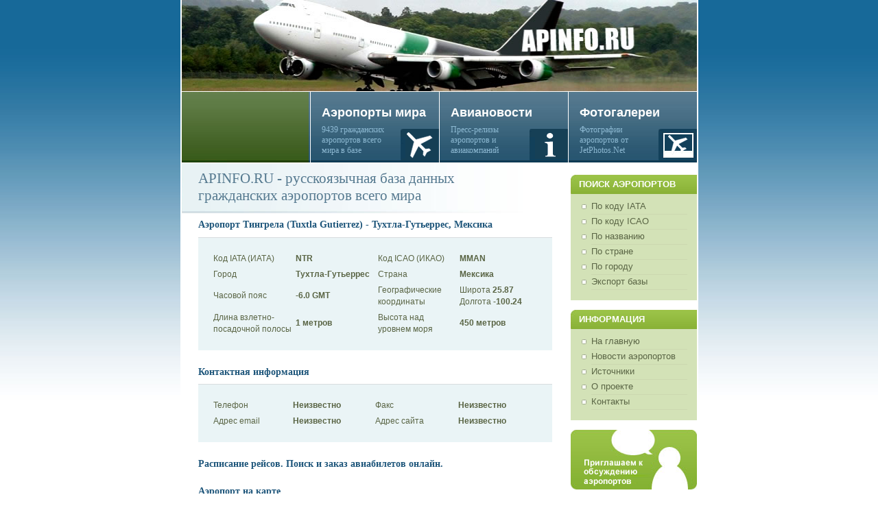

--- FILE ---
content_type: text/html; charset=windows-1251
request_url: http://apinfo.ru/airports/NTR.html
body_size: 15156
content:
<!DOCTYPE html PUBLIC "-//W3C//DTD XHTML 1.0 Transitional//EN"	"http://www.w3.org/TR/xhtml1/DTD/xhtml1-transitional.dtd">
<html xmlns="http://www.w3.org/1999/xhtml">
<head>
<meta http-equiv="Content-Type" content="text/html; charset=windows-1251" />
<title>Аэропорт Тингрела (Tuxtla Gutierrez) - Тухтла-Гутьеррес, Мексика</title>
<meta name="description" content="" />
<meta name='yandex-verification' content='6377b46bc3a8b2ec' />
<link rel="stylesheet" href="/templates/apinfo/style.css" type="text/css" media="screen" />
<link rel="alternate" type="application/rss+xml" title="Новости аэропортов" href="/rss/apinfo/" />
<link rel="shortcut icon" href="/favicon.ico" />
<script type="text/javascript" src="/js/jquery.min.js"></script>	
<link type="text/css" href="/js/ui/themes/apinfo/jquery.ui.all.css" rel="stylesheet" /> 
<script type="text/javascript" src="/js/ui/jquery.ui.core.min.js"></script>  
<script type="text/javascript" src="/js/ui/jquery.ui.datepicker.min.js"></script> 
<script type="text/javascript" src="/js/ui/i18n/jquery.ui.datepicker-ru1251.js"></script> 
<script type="text/javascript" src="/js/ui/jquery.ui.widget.min.js"></script>  
<script type="text/javascript" src="/js/ui/jquery.ui.position.min.js"></script>  
<script type="text/javascript" src="/js/ui/jquery.ui.tabs.min.js"></script>  
<script type="text/javascript" src="/js/ui/jquery.ui.button.min.js"></script>  
<script type="text/javascript" src="/js/ui/jquery.ui.autocomplete.min.js"></script> 
 
	<script type="text/javascript">
			$(document).ready(function() {
				$('#OzonSearch input[name=Departure], #OzonSearch input[name=Return]').datepicker({
					dateFormat: 'dd.mm.yy',
					duration: 'fast',
					firstDay: 1
				});
				$('#OzonSearch').tabs();
				$('#OzonSearch input:submit').button();
				$('#OzonSearchForm select[name=Adults]').change(function(){
					var Adults = parseInt($(this).val())+1;
					var Infants = $('#OzonSearchFrom select[name=Infants]');
					var html = "";
					for(i=0;i<Adults;i++) {
						var selected = parseInt($(Infants).val()) == i ? "selected" : "";
						html += '<option value="'+i+'" '+selected+'>'+i+'</option>';
					}
					$(Infants).html(html);
				});
				$('#OzonSearch input[name=FlightTo], #OzonSearch input[name=FlightFrom]').autocomplete({
					minLength: 2,
					source: function(request, response) {
						$.ajax({
							url: "/airportsJSON.php",
							dataType: "json",
							data: request,
							success: function(data) {
								response(data);
							}
						});
					}
				});
			});	
	
	</script>


</head>

<body>

<table cellpadding="0" cellspacing="0" width="750" border="0" id="maintable" align="center">
	<tr>
		<td colspan="4" id="top"><img src="/templates/apinfo/img/topimg.jpg" width="751" height="133" border="0" alt="" /></td>

	</tr>
	<tr>
		<td colspan="4">
			<div id="yandex_ad"></div>
		</td>
	</tr>
	<tr valign="top">
		<td id="box1"><img src="/templates/apinfo/img/greenbox.png" width="185" height="103" border="0" alt="" /></td>
		<td id="box2">
			<div class="box_header"><b>Аэропорты мира</b></div>
			<div class="box_text">9439 гражданских аэропортов всего мира в базе</div>
			<div class="box_icon"><img src="/templates/apinfo/img/icon1.gif" width="56" height="46" border="0" alt="" /></div>
		</td>
		<td id="box3">
			<div class="box_header"><b>Авиановости</b></div>
			<div class="box_text">Пресс-релизы аэропортов и авиакомпаний</div>
			<div class="box_icon"><img src="/templates/apinfo/img/icon3.gif" width="56" height="46" border="0" alt="" /></div>
		</td>
		<td id="box4">
			<div class="box_header"><b>Фотогалереи</b></div>
			<div class="box_text">Фотографии аэропортов от JetPhotos.Net</div>
			<div class="box_icon"><img src="/templates/apinfo/img/icon2.gif" width="56" height="46" border="0" alt="" /></div>
		</td>
	</tr>

	<tr>
		<td colspan="4" valign="top" id="content">
			<div id="right">

				<div class="head"><b>ПОИСК АЭРОПОРТОВ</b></div>
				<ul>
					<li><a href="/airports/iata.html">По коду IATA</a></li>
					<li><a href="/airports/icao.html">По коду ICAO</a></li>
					<li><a href="/airports/name.html">По названию</a></li>
					<li><a href="/airports/country.html">По стране</a></li>
					<li><a href="/airports/city.html">По городу</a></li>
					<li><a href="/airports/export.html">Экспорт базы</a></li>
				</ul>

				<br />

				<div class="head"><b>ИНФОРМАЦИЯ</b></div>
				<ul>
					<li><a href="/">На главную</a></li>
					<li><a href="/apinfo/">Новости аэропортов</a></li>
					<li><a href="/about/sources.html">Источники</a></li>
					<li><a href="/about/">О проекте</a></li>
					<li><a href="/about/feedback.html">Контакты</a></li>
				</ul>

				<br />
				
				<a href="/about/comments.html"><img src="/templates/apinfo/img/talk.png" width="184" height="87" alt="" border="0" /></a>
				
				<br /><br />

				<div class="head"><b>АЭРОПОРТЫ РОССИИ</b></div>
				<ul>
					<li><a href="/airports/SVO.html">Шереметьево</a></li>
					<li><a href="/airports/DME.html">Домодедово</a></li>
					<li><a href="/airports/VKO.html">Внуково</a></li>
					<li><a href="/airports/LED.html">Пулково</a></li>
					<li><a href="/airports/OVB.html">Толмачево</a></li>
					<li><a href="/airports/SVX.html">Кольцово</a></li>
					<li><a href="/airports/country.html?181">Все аэропорты России</a></li>
				</ul>
				
				<br />
				
				<div><!--682380105363--><div id='Y1gj_682380105363'></div></div>				
				<script async="async" src="https://w.uptolike.com/widgets/v1/zp.js?pid=tl6cb14ab93f7ea01f3dfea673ac413193152bc901" type="text/javascript"></script>
				
				<br /><br />
				
				<div align="center">
					<!--LiveInternet counter-->
						<script type="text/javascript"><!--
						document.write("<a href='http://www.liveinternet.ru/click' "+
						"target=_blank><img src='http://counter.yadro.ru/hit?t52.16;r"+
						escape(document.referrer)+((typeof(screen)=="undefined")?"":
						";s"+screen.width+"*"+screen.height+"*"+(screen.colorDepth?
						screen.colorDepth:screen.pixelDepth))+";u"+escape(document.URL)+
						";"+Math.random()+
						"' alt='' title='LiveInternet: показано число просмотров и посетителей за 24 часа' "+
						"border=0 width=88 height=31><\/a>")//--></script>
					<!--/LiveInternet-->
				</div>

				<br />
				
			</div>
			
			
			<div id="subtop">
				APINFO.RU - русскоязычная база данных гражданских аэропортов всего мира
			</div>
			
						
			
						
						
						
			<h1>Аэропорт Тингрела (Tuxtla Gutierrez) - Тухтла-Гутьеррес, Мексика</h1>
			
			<div id="txt">
																
																
				



















				

								

				

				 
	
	<script type="text/javascript"> 
			
			$(document).ready(function() {
				$('#OzonSearch input[name=Departure], #OzonSearch input[name=Return]').datepicker({
					dateFormat: 'dd.mm.yy',
					duration: 'fast',
					firstDay: 1
				});
				$('#OzonSearch').tabs();
				$('#OzonSearch input:submit').button();
				$('#OzonSearchFrom select[name=Adults]').change(function(){
					var Adults = parseInt($(this).val())+1;
					var Infants = $('#OzonSearchFrom select[name=Infants]');
					var html = "";
					for(i=0;i<Adults;i++) {
						var selected = parseInt($(Infants).val()) == i ? "selected" : "";
						html += '<option value="'+i+'" '+selected+'>'+i+'</option>';
					}
					$(Infants).html(html);
				});
				$('#OzonSearchTo select[name=Adults]').change(function(){
					var Adults = parseInt($(this).val())+1;
					var Infants = $('#OzonSearchTo select[name=Infants]');
					var html = "";
					for(i=0;i<Adults;i++) {
						var selected = parseInt($(Infants).val()) == i ? "selected" : "";
						html += '<option value="'+i+'" '+selected+'>'+i+'</option>';
					}
					$(Infants).html(html);
				});
				$('#OzonSearch input[name=FlightTo], #OzonSearch input[name=FlightFrom]').autocomplete({
					minLength: 2,
					source: function(request, response) {
						$.ajax({
							url: "/airportsJSON.php",
							dataType: "json",
							data: request,
							success: function(data) {
								response(data);
							}
						});
					}
				});
			});	
			
		
	</script>

	<table cellpadding="2" cellspacing="2" border="0" width="100%" id="AirportText">
	
		<tr>
			<td width="25%">Код IATA (ИАТА)</td>
			<td width="25%"><b>NTR</b></td>
			<td width="25%">Код ICAO (ИКАО)</td>
			<td width="25%"><b>MMAN</b></td>
		</tr>
		
		<tr>
			<td>Город</td>
			<td><b>Тухтла-Гутьеррес</b></td>
			<td>Страна</td>
			<td><b>Мексика</b></td>
		</tr>
		
		<tr>
			<td>Часовой пояс</td>
			<td><b>-6.0 GMT</b></td>
			<td>Географические координаты</td>
			<td>Широта <b>25.87</b><br />Долгота <b>-100.24</b></td>
		</tr>
		
		<tr>
			<td>Длина взлетно-посадочной полосы</td>
			<td><b>1 метров</b></td>
			<td>Высота над уровнем моря</td>
			<td><b>450 метров</b></td>
		</tr>
		
	</table>
	
</div>

		
	<h1>Контактная информация</h1>
	
<div id="txt">
		
	<table cellpadding="2" cellspacing="2" border="0" width="100%" id="AirportText">
		
		<tr>
			<td>Телефон</td>
			<td><b>Неизвестно</b></td>
			<td>Факс</td>
			<td><b>Неизвестно</b></td>
		</tr>
		
		<tr>
			<td>Адрес email</td>
			<td><b>Неизвестно</b></td>
			<td>Адрес сайта</td>
			<td><b>Неизвестно</b></td>
		</tr>
	
	</table>

		
		
		</div>
		
		<h1>Расписание рейсов. Поиск и заказ авиабилетов онлайн.</h1>
		
		<div id="AirSearch">
			
			<script charset="utf-8" type="text/javascript">
			    window.TP_FORM_SETTINGS = window.TP_FORM_SETTINGS || {};
			    window.TP_FORM_SETTINGS["dd53d687432383d28f623424e17bdcc6"] = {
				"handle": "dd53d687432383d28f623424e17bdcc6",
				"widget_name": "Apinfo",
				"border_radius": "0",
				"additional_marker": null,
				"width": 516,
				"show_logo": false,
				"show_hotels": false,
				"form_type": "avia",
				"locale": "ru",
				"currency": "rub",
				"sizes": "default",
				"search_target": "_blank",
				"active_tab": "avia",
				"search_host": "hydra.aviasales.ru",
				"hotels_host": "hotellook.ru/search",
				"hotel": "",
				"hotel_alt": "",
				"avia_alt": "",
				"retargeting": true,
				"id": 43491,
				"marker": 77863,
				"origin": {
					"iata": "NTR"
				},
				"destination": {
					"name": ""
				},
				"color_scheme": {
					"name": "custom",
					"icons": "icons_orange",
					"background": "#EAF4F6",
					"color": "#000000",
					"border_color": "#cccccc",
					"button": "#0078ae",
					"button_text_color": "#ffffff"
				},
				"hotels_type": "hotellook_host",
				"best_offer": {
					"locale": "ru",
					"currency": "rub",
					"marker": 77863,
					"search_host": "hydra.aviasales.ru",
					"offers_switch": false,
					"api_url": "//www.travelpayouts.com/minimal_prices/offers.json",
					"routes": []
				},
				"hotel_logo_host": "hotellook.ru",
				"search_logo_host": "www.aviasales.ru",
				"hotel_marker_format": "marker=",
				"hotelscombined_marker": null,
				"height": 287
			};
			</script>
			<script charset="utf-8" src="//www.travelpayouts.com/widgets/dd53d687432383d28f623424e17bdcc6.js?v=404" async></script>
			
		</div>
			
				
		<!--h1>Табло аэропорта</h1>
		
		<div id="txt">
			<iframe frameborder="0" style="overflow: hidden; border: 0; width: 100%; height: 642px;" src="https://rasp.yandex.ru/informers/station/9600213/?size=15&amp;color=1&amp;type=tablo"></iframe>
		</div-->
		
		<h1>Аэропорт на карте</h1>
		
		<div id="txt">
		
		<div id="gmap" style="width: 100%; height: 300px"></div>
		
	    <!--<script src="/templates/apinfo/gmap.js"></script>-->
	    <script src="http://maps.google.com/maps?file=api&amp;v=2&amp;key=ABQIAAAANWkU7vXu1mqTQRRG00wAlRQhdRhMQ-RZ_VledREykgjry0w-UhS7Gxpc7_rMCpqW3l8BQZeQcGF7eQ" type="text/javascript" charset="UTF-8"></script>
		
		<script type="text/javascript" charset="windows-1251" language="ru">
	
		    function CreateMap() { 
		
		        var map = new GMap2(document.getElementById("gmap"));
		        map.addControl(new GSmallMapControl());
		        map.addControl(new GMapTypeControl());
		        var point = new GLatLng(25.865572,-100.237239);
		        map.setCenter(point, 13);
		        map.setMapType(G_HYBRID_MAP);
	
		        var icon = new GIcon();
				icon.image = "/templates/apinfo/img/air.gif";
				icon.iconSize = new GSize(20, 20);
				icon.iconAnchor = new GPoint(-4, 4);
				
		        map.addOverlay(new GMarker(point, icon));
		
		    }
		
		    setTimeout('CreateMap()', 1000); 
	
	    </script> 
	    
    
        
    	
		
			
</div>

<a name="Comments"></a>
	
	<h1>Комментарии</h1>
	
<div id="txt">
	
	<p><b>Нет ни одного комментария</b></p>	
				
			
</div>
	
	<h1>Разместить комментарий</h1>
	
<div id="txt">
	

		
		<div class="art_descr">
			В комментариях к материалам сайта нельзя использовать теги HTML и BB. Адреса email
			и ссылки на другие сайты в комментариях запрещены и в текстах не отображаются.
			Все комментарии проходят постмодерацию. 
			Если у вас есть фотография, иллюстрирующая данный материал, вы можете 
			добавить ее к своему комментарию. 
			Загружаемое изображение должно быть в формате GIF или JPG.
		</div>
		
		<form action="#Comments" method="POST" name="AddComment" enctype="multipart/form-data">
			<table cellpadding="2" cellspacing="2" id="AirportText" align="center">
				<tr>
					<td align="right"><b>Ваше имя: *</b></td>
					<td><input type="text" style="width:320px" name="author" value="" /></td>
				</tr>
				<tr>
					<td align="right"><b>Комментарий: *</b></td>
					<td><textarea style="width:320px;height:110px" name="comment"></textarea></td>
				</tr>
				<tr>
					<td align="right"><b>Фотография:</b></td>
					<td><input type="file" style="width:320px" name="image" /></td>
				</tr>
				<tr>
					<td align="right" nowrap><b>Код подтверждения: *</b></td>
					<td>
						<img src="/utilits/captcha.php?1546522419" /> 
						&nbsp;
						<input type="text" style="width:100px" name="captcha" />
					</td>
				</tr>
				<tr>
					<td></td>
					<td><input type="submit" value="Отправить" onclick="document.AddComment.submit();this.disabled='on'"></td>
				</tr>
			</table>
		</form>
		

		


			</div>
			
			</div>

		</td>
	</tr>

</table>

<div align="center">&copy; APINFO.RU 2007-2026. При перепечатке материалов активная гиперссылка на APINFO.RU обязательна</div>

<br />


	<!-- Яндекс.Директ -->
	<script type="text/javascript">
	(function(w, d, n, s, t) {
	    w[n] = w[n] || [];
	    w[n].push(function() {
	        Ya.Direct.insertInto(20462, "yandex_ad", {
	            site_charset: "windows-1251",
	            ad_format: "direct",
	            font_size: 1,
	            type: "horizontal",
	            limit: 3,
	            title_font_size: 3,
	            site_bg_color: "FFFFFF",
	            header_bg_color: "FEEAC7",
	            title_color: "0000CC",
	            url_color: "006600",
	            text_color: "000000",
	            hover_color: "0066FF",
	            favicon: true
	        });
	    });
	    t = d.documentElement.firstChild;
	    s = d.createElement("script");
	    s.type = "text/javascript";
	    s.src = "http://an.yandex.ru/system/context.js";
	    s.setAttribute("async", "true");
	    t.insertBefore(s, t.firstChild);
	})(window, document, "yandex_context_callbacks");
	</script>


</body>
</html>

--- FILE ---
content_type: application/javascript;charset=utf-8
request_url: https://w.uptolike.com/widgets/v1/version.js?cb=cb__utl_cb_share_1769337661503151
body_size: 396
content:
cb__utl_cb_share_1769337661503151('1ea92d09c43527572b24fe052f11127b');